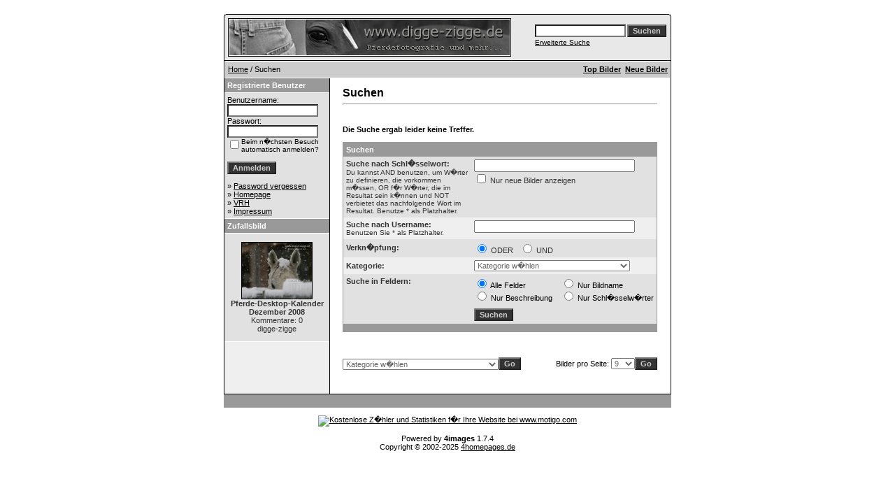

--- FILE ---
content_type: text/html; charset=UTF-8
request_url: http://www.digge-zigge.com/galerie/search.php?search_new_images=1&sessionid=u2ncujo1al1ug4gvhkia9327s6
body_size: 4495
content:
<!DOCTYPE HTML PUBLIC "-//W3C//DTD HTML 4.01 Transitional//EN">
<html dir="ltr">
<head>
<title>www.digge-zigge.de - Pferdefotografie-Galerie und mehr ...</title>
<meta http-equiv="content-type" content="text/html; charset=iso-8859-1" />
<link rel="stylesheet" href="./templates/default/style.css" />
<script language="javascript" type="text/javascript">
<!--

  var captcha_reload_count = 0;
	var captcha_image_url = "./captcha.php?sessionid=9f75d472f3n5b7kgdimjoif0c5";
  function new_captcha_image() {
    if (captcha_image_url.indexOf('?') == -1) {
		  document.getElementById('captcha_image').src= captcha_image_url+'?c='+captcha_reload_count;
		} else {
		  document.getElementById('captcha_image').src= captcha_image_url+'&c='+captcha_reload_count;
		}

    document.getElementById('captcha_input').value="";
    document.getElementById('captcha_input').focus();
    captcha_reload_count++;
  }

	function opendetailwindow() { 
    window.open('','detailwindow','toolbar=no,scrollbars=yes,resizable=no,width=680,height=480');
  }
  
  function right(e) {
    if ((document.layers || (document.getElementById && !document.all)) && (e.which == 2 || e.which == 3)) {
      alert("� Copyright by www.digge-zigge.de - Pferdefotografie-Galerie und mehr ...");
      return false;
    }
    else if (event.button == 2 || event.button == 3) {
      alert("� Copyright by www.digge-zigge.de - Pferdefotografie-Galerie und mehr ...");
      return false;
    }
    return true;
  }

  if (document.layers){
    document.captureEvents(Event.MOUSEDOWN);
    document.onmousedown = right;
  }
  else if (document.all && !document.getElementById){
    document.onmousedown = right;
  }

	document.oncontextmenu = new Function("alert('� Copyright by www.digge-zigge.de - Pferdefotografie-Galerie und mehr ...');return false");

// -->
</script>
</head>
<body bgcolor="#FFFFFF" text="#000000" link="#000000" vlink="#000000" alink="#000000">
<br /> 
<table width="640" border="0" cellspacing="0" cellpadding="0" align="center">
  <tr> 
    <td> 
      <table width="640" border="0" cellspacing="0" cellpadding="0" class="tablehead">
        <tr> 
          <td colspan="4"><img src="./templates/default/images/header_top.gif" width="640" height="6" alt="" /></td>
        </tr>
        <tr> 
          <td width="6"><img src="./templates/default/images/header_left.gif" width="6" height="60" alt="" /></td>
          <td width="405"><img src="./templates/default/images/header_logo.gif" width="405" height="60" alt="" /></td>
          <td width="225" align="right"> 
            <form method="post" action="./search.php?sessionid=9f75d472f3n5b7kgdimjoif0c5">
              <table border="0" cellspacing="0" cellpadding="1">
                <tr> 
                  <td> 
                    <input type="text" name="search_keywords" size="15" class="searchinput" />
                  </td>
                  <td> 
                    <input type="submit" value="Suchen" class="button" name="submit" />
                  </td>
                </tr>
                <tr valign="top"> 
                  <td colspan="2"><a href="./search.php?sessionid=9f75d472f3n5b7kgdimjoif0c5" class="smalltext">Erweiterte Suche</a></td>
                </tr>
              </table>
            </form>
          </td>
          <td align="right" width="6"><img src="./templates/default/images/header_right.gif" width="6" height="60" alt="" /></td>
        </tr>
      </table>
    </td>
  </tr>
  <tr> 
    <td class="bordercolor"> 
      <table width="640" border="0" cellspacing="1" cellpadding="0">
        <tr> 
          <td class="tablebgcolor"> 
            <table width="638" border="0" cellspacing="1" cellpadding="0">
              <tr> 
                <td class="navbar" height="23"> 
                  <table width="636" border="0" cellspacing="0" cellpadding="0">
                    <tr> 
                      <td>
					    <img src="./templates/default/images/spacer.gif" width="4" height="4" alt="" /><span class="clickstream"><a href="./index.php?sessionid=9f75d472f3n5b7kgdimjoif0c5" class="clickstream">Home</a>&nbsp;/&nbsp;Suchen</span></td>
                      <td align="right">
					    <a href="./top.php?sessionid=9f75d472f3n5b7kgdimjoif0c5"><b>Top Bilder</b></a>&nbsp;
						<a href="./search.php?search_new_images=1&amp;sessionid=9f75d472f3n5b7kgdimjoif0c5"><b>Neue Bilder</b></a>&nbsp;
					  </td>
                    </tr>
                  </table>
                </td>
              </tr>
            </table>
            <table width="638" border="0" cellspacing="0" cellpadding="0">
              <tr> 
                <td width="150" class="row2" valign="top">
                  <table width="150" border="0" cellspacing="0" cellpadding="0">
                    <tr> 
                      <td class="head2" height="20"><img src="./templates/default/images/spacer.gif" alt="" width="4" height="4" />Registrierte Benutzer</td>
                    </tr>
                    <tr> 
                      <td class="tablebgcolor"><img src="./templates/default/images/spacer.gif" alt="" width="1" height="1" /></td>
                    </tr>
                    <tr> 
                      <td align="center" class="row1"><table width="100%" border="0" cellpadding="4" cellspacing="0">
  <tr> 
    <td valign="top" align="left"> 
      <form action="./login.php?sessionid=9f75d472f3n5b7kgdimjoif0c5" method="post">
        Benutzername:<br />
        <input type="text" size="10" name="user_name" class="logininput" />
        <br />
        Passwort:<br />
        <input type="password" size="10" name="user_password" class="logininput" />
        <br />
        <table border="0" cellspacing="0" cellpadding="0">
          <tr valign="top"> 
            <td><input type="checkbox" name="auto_login" value="1" /></td>
            <td><span class="smalltext">Beim n�chsten Besuch automatisch anmelden?</span></td>
          </tr>
        </table>
        <br />
		<input type="submit" value="Anmelden" class="button" />
      </form>
      &raquo; <a href="./member.php?action=lostpassword&amp;sessionid=9f75d472f3n5b7kgdimjoif0c5">Password vergessen</a><br />
                       &raquo; <a href="http://www.digge-zigge.de" target="_blank">Homepage</a><br />
                       &raquo; <a href="http://www.vrh.digge-zigge.de" target="_blank">VRH</a><br />
	  &raquo; <a href="http://www.impressum.digge-zigge.de" target="_blank">Impressum</a></td>
  </tr>
</table></td>
                    </tr>
                    <tr> 
                      <td class="tablebgcolor"><img src="./templates/default/images/spacer.gif" alt="" width="1" height="1" /></td>
                    </tr>
                  </table>
				                    <table width="150" border="0" cellspacing="0" cellpadding="0">
                    <tr> 
                      <td class="head2" height="20"> <img src="./templates/default/images/spacer.gif" alt="" width="4" height="4" />Zufallsbild</td>
                    </tr>
                    <tr> 
                      <td class="tablebgcolor"><img src="./templates/default/images/spacer.gif" alt="" width="1" height="1" /></td>
                    </tr>
                    <tr> 
                      <td align="center" class="row1">
					    <br />
                        <a href="./details.php?image_id=315&amp;sessionid=9f75d472f3n5b7kgdimjoif0c5"><img src="./data/thumbnails/38/Dezember08-1280x1024.jpg" border="1" width="100" height="80" alt="Pferde-Desktop-Kalender Dezember 2008" /></a><br /><b>Pferde-Desktop-Kalender Dezember 2008</b><br />
Kommentare: 0<br />digge-zigge						<br />
                        <br />
                      </td>
                    </tr>
                    <tr> 
                      <td class="tablebgcolor"><img src="./templates/default/images/spacer.gif" alt="" width="1" height="1" /></td>
                    </tr>
                  </table>
				                  </td>
                <td width="1" class="bordercolor" valign="top"><img src="./templates/default/images/spacer.gif" alt="" width="1" height="1" /></td>
                <td width="18" valign="top"><img src="./templates/default/images/spacer.gif" alt="" width="18" height="18" /></td>
                <td width="450" valign="top">
                  <br />
                  <b class="title">Suchen</b> 
                  <hr size="1" />
                  
				  <br /><br />
                  <b>Die Suche ergab leider keine Treffer.</b><br /><br />				   
                  <table width="450" border="0" cellspacing="0" cellpadding="0">
                    <tr> 
                      <td class="head1"><form method="post" action="./search.php?sessionid=9f75d472f3n5b7kgdimjoif0c5">
  <table width="100%" border="0" cellspacing="0" cellpadding="1">
    <tr>
      <td class="head1">
        <table width="100%" border="0" cellpadding="4" cellspacing="0">
          <tr>
            <td colspan="2" valign="top" class="head1">Suchen</td>
          </tr>
          <tr>
            <td valign="top" class="row1"><b>Suche nach Schl�sselwort:<br /><span class="smalltext">Du kannst AND benutzen, um W�rter zu definieren, die vorkommen m�ssen, OR f�r W�rter, die im Resultat sein k�nnen und NOT verbietet das nachfolgende Wort im Resultat. Benutze * als Platzhalter.</span></b></td>
            <td class="row1" valign="top">
              <input type="text" name="search_keywords" size="40" value="" class="input" />
              <br />
              <input type="checkbox" name="search_new_images" value="1" />
              Nur neue Bilder anzeigen</td>
          </tr>
		  <tr>
            <td valign="top" class="row2"><b>Suche nach Username:<br /><span class="smalltext">Benutzen Sie * als Platzhalter.</span></b></td>
            <td class="row2" valign="top">
              <input type="text" name="search_user" size="40" value="" class="input" />
            </td>
          </tr>
          <tr>
            <td class="row1"><b>Verkn�pfung:</b></td>
            <td class="row1">
              <input type="radio" name="search_terms" value="any" checked="checked" />
              ODER&nbsp;&nbsp;
							<input type="radio" name="search_terms" value="all" />
              UND            </td>
          </tr>
          <tr>
            <td class="row2"><b>Kategorie:</b></td>
            <td class="row2">
<select name="cat_id" class="categoryselect">
<option value="0">Kategorie w�hlen</option>
<option value="0">-------------------------------</option>
<option value="1" class="dropdownmarker">Pferde</option>
<option value="2">-- Menschen + Pferde</option>
<option value="3">---- Details + Portrait</option>
<option value="4">---- Ausreiten</option>
<option value="5">---- Schmusen + Spielen + Führen</option>
<option value="6">---- Hufschmied + Tierarzt</option>
<option value="39">---- Arbeiten + Reiten</option>
<option value="40">---- Putzen + Trensen + Halftern + Satteln</option>
<option value="7">-- Turnier-Fotos</option>
<option value="8">---- Dressur</option>
<option value="9">---- Springen</option>
<option value="10">---- Western</option>
<option value="11">---- Voltigieren</option>
<option value="12">---- Fahren</option>
<option value="13">---- Jagd</option>
<option value="42">---- Vielseitigkeit/Military</option>
<option value="43">---- Polo</option>
<option value="14">-- Foto-Shooting</option>
<option value="15">---- Koppel-Fotos</option>
<option value="41">---- Standbilder + Rassefotos + Portaits</option>
<option value="16">---- Verhalten + Schlafen + Fressen</option>
<option value="17">---- Bewegungsfotos</option>
<option value="18">-- Show + Event + Tradition</option>
<option value="19" class="dropdownmarker">Tiere</option>
<option value="20">-- Hunde</option>
<option value="21">-- Katzen</option>
<option value="22">-- Vögel</option>
<option value="23">-- Insekten</option>
<option value="24">-- andere Tiere</option>
<option value="25" class="dropdownmarker">Pflanzen</option>
<option value="26">-- Blumen + Blüten</option>
<option value="27">-- Bäume + Sträucher</option>
<option value="28" class="dropdownmarker">Sonstiges</option>
<option value="29">-- Gebäude + Architekturen</option>
<option value="30">-- Stillleben</option>
<option value="31">-- Details</option>
<option value="32">-- Portraits</option>
<option value="33">-- Landschaften</option>
<option value="34">-- Musikevents + Diskos</option>
<option value="35" class="dropdownmarker">Desktop + Wallpaper + Kalender</option>
<option value="36">-- 800 x 600</option>
<option value="37">-- 1.024 x 768</option>
<option value="38">-- 1.280 x 1.024</option>
</select>
</td>
          </tr>
          <tr>
            <td valign="top" class="row1"><b>Suche in Feldern:</b></td>
            <td class="row1">
              <table border="0" cellspacing="0" cellpadding="0">
                <tr>
                  <td nowrap="nowrap"><input type="radio" name="search_fields" value="all" checked="checked" /> Alle Felder</td>
                  <td nowrap="nowrap">&nbsp;&nbsp;&nbsp;&nbsp;</td>
                  <td nowrap="nowrap"><input type="radio" name="search_fields" value="image_name" /> Nur Bildname</td>
                </tr>
                <tr>
                  <td nowrap="nowrap"><input type="radio" name="search_fields" value="image_description" /> Nur Beschreibung</td>
                  <td nowrap="nowrap">&nbsp;</td>
                  <td nowrap="nowrap"><input type="radio" name="search_fields" value="image_keywords" /> Nur Schl�sselw�rter</td>
                </tr>
              </table>
            </td>
          </tr>
          <tr>
            <td class="row1">&nbsp;</td>
            <td class="row1"><input type="submit" value="Suchen" class="button" /></td>
          </tr>
        </table>
      </td>
    </tr>
  </table>
</form></td>
                    </tr>
                  </table>
                   
                  <br />
				   
                  <br />
				  <br />
                  <table width="100%" border="0" cellspacing="0" cellpadding="0">
                    <tr> 
                      <td><form method="post" name="jumpbox" action="./categories.php?sessionid=9f75d472f3n5b7kgdimjoif0c5">
  <table border="0" cellspacing="0" cellpadding="0">
    <tr> 
      <td valign="bottom">
<select name="cat_id" onchange="if (this.options[this.selectedIndex].value != 0){ forms['jumpbox'].submit() }" class="categoryselect">
<option value="0">Kategorie w�hlen</option>
<option value="0">-------------------------------</option>
<option value="1" class="dropdownmarker">Pferde</option>
<option value="2">-- Menschen + Pferde</option>
<option value="3">---- Details + Portrait</option>
<option value="4">---- Ausreiten</option>
<option value="5">---- Schmusen + Spielen + Führen</option>
<option value="6">---- Hufschmied + Tierarzt</option>
<option value="39">---- Arbeiten + Reiten</option>
<option value="40">---- Putzen + Trensen + Halftern + Satteln</option>
<option value="7">-- Turnier-Fotos</option>
<option value="8">---- Dressur</option>
<option value="9">---- Springen</option>
<option value="10">---- Western</option>
<option value="11">---- Voltigieren</option>
<option value="12">---- Fahren</option>
<option value="13">---- Jagd</option>
<option value="42">---- Vielseitigkeit/Military</option>
<option value="43">---- Polo</option>
<option value="14">-- Foto-Shooting</option>
<option value="15">---- Koppel-Fotos</option>
<option value="41">---- Standbilder + Rassefotos + Portaits</option>
<option value="16">---- Verhalten + Schlafen + Fressen</option>
<option value="17">---- Bewegungsfotos</option>
<option value="18">-- Show + Event + Tradition</option>
<option value="19" class="dropdownmarker">Tiere</option>
<option value="20">-- Hunde</option>
<option value="21">-- Katzen</option>
<option value="22">-- Vögel</option>
<option value="23">-- Insekten</option>
<option value="24">-- andere Tiere</option>
<option value="25" class="dropdownmarker">Pflanzen</option>
<option value="26">-- Blumen + Blüten</option>
<option value="27">-- Bäume + Sträucher</option>
<option value="28" class="dropdownmarker">Sonstiges</option>
<option value="29">-- Gebäude + Architekturen</option>
<option value="30">-- Stillleben</option>
<option value="31">-- Details</option>
<option value="32">-- Portraits</option>
<option value="33">-- Landschaften</option>
<option value="34">-- Musikevents + Diskos</option>
<option value="35" class="dropdownmarker">Desktop + Wallpaper + Kalender</option>
<option value="36">-- 800 x 600</option>
<option value="37">-- 1.024 x 768</option>
<option value="38">-- 1.280 x 1.024</option>
</select>
</td>
      <td valign="top"> 
        <input type="submit" value="Go" class="button" />
      </td>
    </tr>
  </table>
</form>
</td>
                      <td align="right"><form method="post" action="search.php?show_result=1&amp;sessionid=9f75d472f3n5b7kgdimjoif0c5">
  <table border="0" cellspacing="0" cellpadding="0">
    <tr> 
      <td>Bilder pro Seite:&nbsp;</td>
      <td>
<select name="setperpage" class="setperpageselect">
<option value="3">3</option>
<option value="6">6</option>
<option value="9" selected="selected">9</option>
<option value="12">12</option>
<option value="15">15</option>
<option value="18">18</option>
<option value="21">21</option>
<option value="24">24</option>
<option value="27">27</option>
<option value="30">30</option>
</select>
<input type="hidden" name="show_result" value="1" />
</td>
      <td> 
        <input type="submit" value="Go" class="button" name="submit" />
      </td>
    </tr>
  </table>
</form>
</td>
                    </tr>
                  </table>
                  <p>&nbsp;</p>
                </td>
                <td width="19" valign="top"><img src="./templates/default/images/spacer.gif" alt="" width="19" height="19" /></td>
              </tr>
            </table>
          </td>
        </tr>
      </table>
    </td>
  </tr>
  <tr> 
    <td> 
      <table width="640" border="0" cellspacing="0" cellpadding="0" class="tablebottom">
        <tr> 
          <td width="6"><img src="./templates/default/images/footer_left.gif" width="6" height="19" alt="" /></td>
          <td width="405">&nbsp;</td>
          <td width="225">&nbsp;</td>
          <td width="6"><img src="./templates/default/images/footer_right.gif" width="6" height="19" alt="" /></td>
        </tr>
      </table>
    </td>
  </tr>
</table>

<p align="center">
<!-- Begin Motigo Webstats counter code -->
<a id="mws2147831142" href="http://www.motigo.com/de_DE/webstats/catalog/8005/de/2147831142">
<img border="0" alt="Kostenlose Z�hler und Statistiken f�r Ihre Website bei www.motigo.com" src="http://motigo.com/images/webstats_counter/n80x15-7.gif?id=2147831142" />
</a>
<script src="http://m1.webstats.motigo.com/c.js?id=2147831142&lang=de&i=3" type="text/javascript"></script>
<noscript>
<img src="http://m1.webstats.motigo.com/nojs.gif?id=2147831142" style="width:1px;height:1px;visibility:hidden"/>
</noscript>
<!-- End Motigo Webstats counter code -->
</p>

<!--
    Bitte beachten Sie, dass der folgende Copyrighthinweis
    auf JEDER Seite die von 4images ausgegeben wird sichtbar 
    sein MUSS. Schriftart, Farbe etc. d�rfen an die eigene 
    Website angepasst werden, der Hinweis darf aber unter 
    KEINEN Umst�nden entfernt oder unsichtbar gemacht werden.
    Auch muss der Hyperlink zu http://www.4homepages.de intakt 
    bleiben. Diese Bedingung ist Bestandteil der Lizenz dieser 
    Software. Lesen Sie die Lizenz.txt Datei f�r weitere 
    Informationen.
	
    Please note that the following copyright notice
    MUST be displayed on each and every page output
    by 4images. You may alter the font, colour etc. but
    you CANNOT remove it, nor change it so that it be,
    to all intents and purposes, invisible. The hyperlink 
    http://www.4homepages.de must also remain intact. 
    These conditions are part of the licence this software 
    is released under. See the Licence.txt file for 
    more information.
// -->

<p id="copyright" align="center">
  Powered by <b>4images</b> 1.7.4
  <br />
  Copyright &copy; 2002-2025 <a href="http://www.4homepages.de" target="_blank">4homepages.de</a>
</p>
</body>
</html>